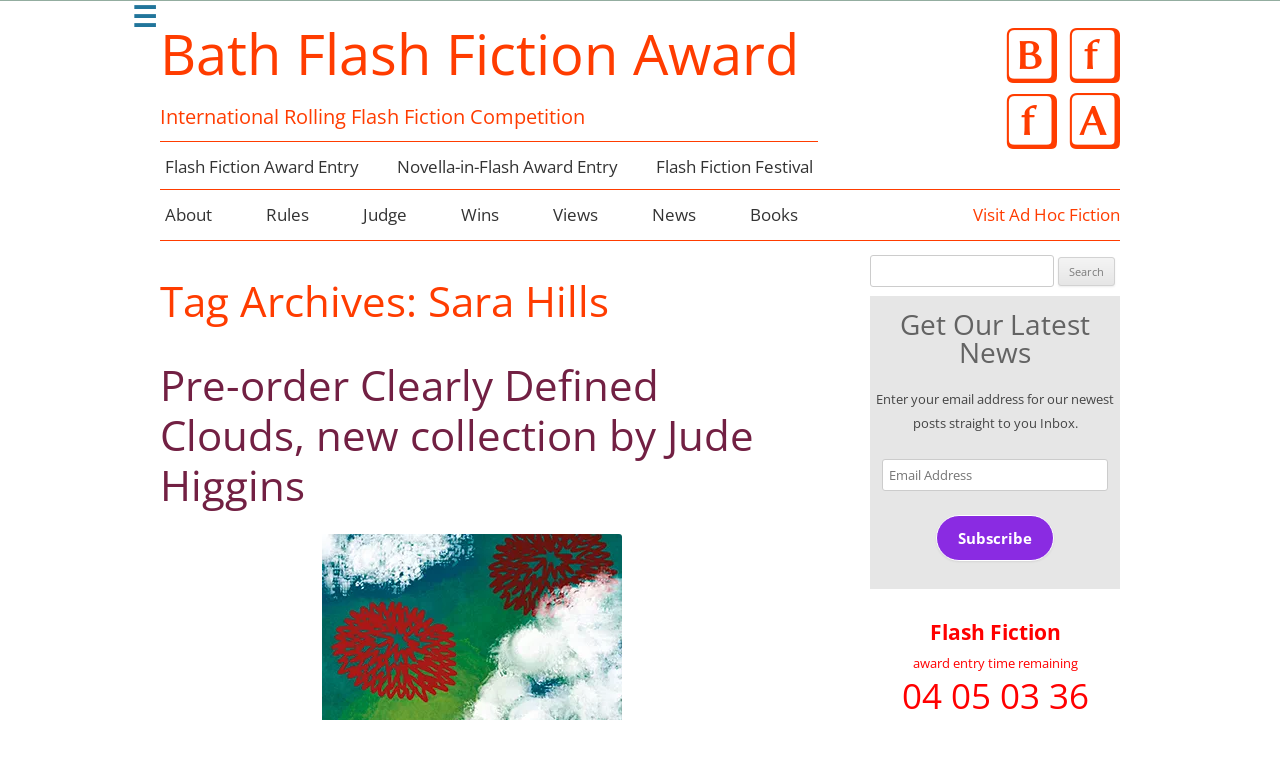

--- FILE ---
content_type: text/html; charset=UTF-8
request_url: https://www.bathflashfictionaward.com/tag/sara-hills/
body_size: 16807
content:
<!DOCTYPE html>
<!--[if IE 7]>
<html class="ie ie7" lang="en-GB">
<![endif]-->
<!--[if IE 8]>
<html class="ie ie8" lang="en-GB">
<![endif]-->
<!--[if !(IE 7) & !(IE 8)]><!-->
<html lang="en-GB">
<!--<![endif]-->
<head>
<meta charset="UTF-8" />
<meta name="viewport" content="width=device-width" />
<title>Sara Hills | Bath Flash Fiction Award</title>
<link rel="profile" href="http://gmpg.org/xfn/11" />
<link rel="pingback" href="https://www.bathflashfictionaward.com/xmlrpc.php" />
<!--[if lt IE 9]>
<script src="https://www.bathflashfictionaward.com/wp-content/themes/twentytwelve/js/html5.js" type="text/javascript"></script>
<![endif]-->
<meta name='robots' content='max-image-preview:large' />
<!-- Jetpack Site Verification Tags -->
<meta name="google-site-verification" content="BiK2QulKMROy2qciHoHdfTaJOJc6RtIrG6vJP6dzEuE" />
<link rel='dns-prefetch' href='//www.bathflashfictionaward.com' />
<link rel='dns-prefetch' href='//js.stripe.com' />
<link rel='dns-prefetch' href='//stats.wp.com' />
<link rel='dns-prefetch' href='//v0.wordpress.com' />
<link rel='preconnect' href='//i0.wp.com' />
<link rel="alternate" type="application/rss+xml" title="Bath Flash Fiction Award &raquo; Feed" href="https://www.bathflashfictionaward.com/feed/" />
<link rel="alternate" type="application/rss+xml" title="Bath Flash Fiction Award &raquo; Comments Feed" href="https://www.bathflashfictionaward.com/comments/feed/" />
<link rel="alternate" type="application/rss+xml" title="Bath Flash Fiction Award &raquo; Sara Hills Tag Feed" href="https://www.bathflashfictionaward.com/tag/sara-hills/feed/" />
<style id='wp-img-auto-sizes-contain-inline-css' type='text/css'>
img:is([sizes=auto i],[sizes^="auto," i]){contain-intrinsic-size:3000px 1500px}
/*# sourceURL=wp-img-auto-sizes-contain-inline-css */
</style>
<link rel='stylesheet' id='dhost-mailist-css-css' href='https://www.bathflashfictionaward.com/wp-content/plugins/dhost-mailist/style.css?ver=6.9' type='text/css' media='all' />
<link rel='stylesheet' id='infoSharer_css-css' href='https://www.bathflashfictionaward.com/wp-content/plugins/infoSharer/style.css?ver=6.9' type='text/css' media='all' />
<link rel='stylesheet' id='showComp_css-css' href='https://www.bathflashfictionaward.com/wp-content/plugins/showComp/style.css?ver=6.9' type='text/css' media='all' />
<style id='wp-emoji-styles-inline-css' type='text/css'>

	img.wp-smiley, img.emoji {
		display: inline !important;
		border: none !important;
		box-shadow: none !important;
		height: 1em !important;
		width: 1em !important;
		margin: 0 0.07em !important;
		vertical-align: -0.1em !important;
		background: none !important;
		padding: 0 !important;
	}
/*# sourceURL=wp-emoji-styles-inline-css */
</style>
<style id='wp-block-library-inline-css' type='text/css'>
:root{--wp-block-synced-color:#7a00df;--wp-block-synced-color--rgb:122,0,223;--wp-bound-block-color:var(--wp-block-synced-color);--wp-editor-canvas-background:#ddd;--wp-admin-theme-color:#007cba;--wp-admin-theme-color--rgb:0,124,186;--wp-admin-theme-color-darker-10:#006ba1;--wp-admin-theme-color-darker-10--rgb:0,107,160.5;--wp-admin-theme-color-darker-20:#005a87;--wp-admin-theme-color-darker-20--rgb:0,90,135;--wp-admin-border-width-focus:2px}@media (min-resolution:192dpi){:root{--wp-admin-border-width-focus:1.5px}}.wp-element-button{cursor:pointer}:root .has-very-light-gray-background-color{background-color:#eee}:root .has-very-dark-gray-background-color{background-color:#313131}:root .has-very-light-gray-color{color:#eee}:root .has-very-dark-gray-color{color:#313131}:root .has-vivid-green-cyan-to-vivid-cyan-blue-gradient-background{background:linear-gradient(135deg,#00d084,#0693e3)}:root .has-purple-crush-gradient-background{background:linear-gradient(135deg,#34e2e4,#4721fb 50%,#ab1dfe)}:root .has-hazy-dawn-gradient-background{background:linear-gradient(135deg,#faaca8,#dad0ec)}:root .has-subdued-olive-gradient-background{background:linear-gradient(135deg,#fafae1,#67a671)}:root .has-atomic-cream-gradient-background{background:linear-gradient(135deg,#fdd79a,#004a59)}:root .has-nightshade-gradient-background{background:linear-gradient(135deg,#330968,#31cdcf)}:root .has-midnight-gradient-background{background:linear-gradient(135deg,#020381,#2874fc)}:root{--wp--preset--font-size--normal:16px;--wp--preset--font-size--huge:42px}.has-regular-font-size{font-size:1em}.has-larger-font-size{font-size:2.625em}.has-normal-font-size{font-size:var(--wp--preset--font-size--normal)}.has-huge-font-size{font-size:var(--wp--preset--font-size--huge)}.has-text-align-center{text-align:center}.has-text-align-left{text-align:left}.has-text-align-right{text-align:right}.has-fit-text{white-space:nowrap!important}#end-resizable-editor-section{display:none}.aligncenter{clear:both}.items-justified-left{justify-content:flex-start}.items-justified-center{justify-content:center}.items-justified-right{justify-content:flex-end}.items-justified-space-between{justify-content:space-between}.screen-reader-text{border:0;clip-path:inset(50%);height:1px;margin:-1px;overflow:hidden;padding:0;position:absolute;width:1px;word-wrap:normal!important}.screen-reader-text:focus{background-color:#ddd;clip-path:none;color:#444;display:block;font-size:1em;height:auto;left:5px;line-height:normal;padding:15px 23px 14px;text-decoration:none;top:5px;width:auto;z-index:100000}html :where(.has-border-color){border-style:solid}html :where([style*=border-top-color]){border-top-style:solid}html :where([style*=border-right-color]){border-right-style:solid}html :where([style*=border-bottom-color]){border-bottom-style:solid}html :where([style*=border-left-color]){border-left-style:solid}html :where([style*=border-width]){border-style:solid}html :where([style*=border-top-width]){border-top-style:solid}html :where([style*=border-right-width]){border-right-style:solid}html :where([style*=border-bottom-width]){border-bottom-style:solid}html :where([style*=border-left-width]){border-left-style:solid}html :where(img[class*=wp-image-]){height:auto;max-width:100%}:where(figure){margin:0 0 1em}html :where(.is-position-sticky){--wp-admin--admin-bar--position-offset:var(--wp-admin--admin-bar--height,0px)}@media screen and (max-width:600px){html :where(.is-position-sticky){--wp-admin--admin-bar--position-offset:0px}}

/*# sourceURL=wp-block-library-inline-css */
</style><style id='global-styles-inline-css' type='text/css'>
:root{--wp--preset--aspect-ratio--square: 1;--wp--preset--aspect-ratio--4-3: 4/3;--wp--preset--aspect-ratio--3-4: 3/4;--wp--preset--aspect-ratio--3-2: 3/2;--wp--preset--aspect-ratio--2-3: 2/3;--wp--preset--aspect-ratio--16-9: 16/9;--wp--preset--aspect-ratio--9-16: 9/16;--wp--preset--color--black: #000000;--wp--preset--color--cyan-bluish-gray: #abb8c3;--wp--preset--color--white: #fff;--wp--preset--color--pale-pink: #f78da7;--wp--preset--color--vivid-red: #cf2e2e;--wp--preset--color--luminous-vivid-orange: #ff6900;--wp--preset--color--luminous-vivid-amber: #fcb900;--wp--preset--color--light-green-cyan: #7bdcb5;--wp--preset--color--vivid-green-cyan: #00d084;--wp--preset--color--pale-cyan-blue: #8ed1fc;--wp--preset--color--vivid-cyan-blue: #0693e3;--wp--preset--color--vivid-purple: #9b51e0;--wp--preset--color--blue: #21759b;--wp--preset--color--dark-gray: #444;--wp--preset--color--medium-gray: #9f9f9f;--wp--preset--color--light-gray: #e6e6e6;--wp--preset--gradient--vivid-cyan-blue-to-vivid-purple: linear-gradient(135deg,rgb(6,147,227) 0%,rgb(155,81,224) 100%);--wp--preset--gradient--light-green-cyan-to-vivid-green-cyan: linear-gradient(135deg,rgb(122,220,180) 0%,rgb(0,208,130) 100%);--wp--preset--gradient--luminous-vivid-amber-to-luminous-vivid-orange: linear-gradient(135deg,rgb(252,185,0) 0%,rgb(255,105,0) 100%);--wp--preset--gradient--luminous-vivid-orange-to-vivid-red: linear-gradient(135deg,rgb(255,105,0) 0%,rgb(207,46,46) 100%);--wp--preset--gradient--very-light-gray-to-cyan-bluish-gray: linear-gradient(135deg,rgb(238,238,238) 0%,rgb(169,184,195) 100%);--wp--preset--gradient--cool-to-warm-spectrum: linear-gradient(135deg,rgb(74,234,220) 0%,rgb(151,120,209) 20%,rgb(207,42,186) 40%,rgb(238,44,130) 60%,rgb(251,105,98) 80%,rgb(254,248,76) 100%);--wp--preset--gradient--blush-light-purple: linear-gradient(135deg,rgb(255,206,236) 0%,rgb(152,150,240) 100%);--wp--preset--gradient--blush-bordeaux: linear-gradient(135deg,rgb(254,205,165) 0%,rgb(254,45,45) 50%,rgb(107,0,62) 100%);--wp--preset--gradient--luminous-dusk: linear-gradient(135deg,rgb(255,203,112) 0%,rgb(199,81,192) 50%,rgb(65,88,208) 100%);--wp--preset--gradient--pale-ocean: linear-gradient(135deg,rgb(255,245,203) 0%,rgb(182,227,212) 50%,rgb(51,167,181) 100%);--wp--preset--gradient--electric-grass: linear-gradient(135deg,rgb(202,248,128) 0%,rgb(113,206,126) 100%);--wp--preset--gradient--midnight: linear-gradient(135deg,rgb(2,3,129) 0%,rgb(40,116,252) 100%);--wp--preset--font-size--small: 13px;--wp--preset--font-size--medium: 20px;--wp--preset--font-size--large: 36px;--wp--preset--font-size--x-large: 42px;--wp--preset--spacing--20: 0.44rem;--wp--preset--spacing--30: 0.67rem;--wp--preset--spacing--40: 1rem;--wp--preset--spacing--50: 1.5rem;--wp--preset--spacing--60: 2.25rem;--wp--preset--spacing--70: 3.38rem;--wp--preset--spacing--80: 5.06rem;--wp--preset--shadow--natural: 6px 6px 9px rgba(0, 0, 0, 0.2);--wp--preset--shadow--deep: 12px 12px 50px rgba(0, 0, 0, 0.4);--wp--preset--shadow--sharp: 6px 6px 0px rgba(0, 0, 0, 0.2);--wp--preset--shadow--outlined: 6px 6px 0px -3px rgb(255, 255, 255), 6px 6px rgb(0, 0, 0);--wp--preset--shadow--crisp: 6px 6px 0px rgb(0, 0, 0);}:where(.is-layout-flex){gap: 0.5em;}:where(.is-layout-grid){gap: 0.5em;}body .is-layout-flex{display: flex;}.is-layout-flex{flex-wrap: wrap;align-items: center;}.is-layout-flex > :is(*, div){margin: 0;}body .is-layout-grid{display: grid;}.is-layout-grid > :is(*, div){margin: 0;}:where(.wp-block-columns.is-layout-flex){gap: 2em;}:where(.wp-block-columns.is-layout-grid){gap: 2em;}:where(.wp-block-post-template.is-layout-flex){gap: 1.25em;}:where(.wp-block-post-template.is-layout-grid){gap: 1.25em;}.has-black-color{color: var(--wp--preset--color--black) !important;}.has-cyan-bluish-gray-color{color: var(--wp--preset--color--cyan-bluish-gray) !important;}.has-white-color{color: var(--wp--preset--color--white) !important;}.has-pale-pink-color{color: var(--wp--preset--color--pale-pink) !important;}.has-vivid-red-color{color: var(--wp--preset--color--vivid-red) !important;}.has-luminous-vivid-orange-color{color: var(--wp--preset--color--luminous-vivid-orange) !important;}.has-luminous-vivid-amber-color{color: var(--wp--preset--color--luminous-vivid-amber) !important;}.has-light-green-cyan-color{color: var(--wp--preset--color--light-green-cyan) !important;}.has-vivid-green-cyan-color{color: var(--wp--preset--color--vivid-green-cyan) !important;}.has-pale-cyan-blue-color{color: var(--wp--preset--color--pale-cyan-blue) !important;}.has-vivid-cyan-blue-color{color: var(--wp--preset--color--vivid-cyan-blue) !important;}.has-vivid-purple-color{color: var(--wp--preset--color--vivid-purple) !important;}.has-black-background-color{background-color: var(--wp--preset--color--black) !important;}.has-cyan-bluish-gray-background-color{background-color: var(--wp--preset--color--cyan-bluish-gray) !important;}.has-white-background-color{background-color: var(--wp--preset--color--white) !important;}.has-pale-pink-background-color{background-color: var(--wp--preset--color--pale-pink) !important;}.has-vivid-red-background-color{background-color: var(--wp--preset--color--vivid-red) !important;}.has-luminous-vivid-orange-background-color{background-color: var(--wp--preset--color--luminous-vivid-orange) !important;}.has-luminous-vivid-amber-background-color{background-color: var(--wp--preset--color--luminous-vivid-amber) !important;}.has-light-green-cyan-background-color{background-color: var(--wp--preset--color--light-green-cyan) !important;}.has-vivid-green-cyan-background-color{background-color: var(--wp--preset--color--vivid-green-cyan) !important;}.has-pale-cyan-blue-background-color{background-color: var(--wp--preset--color--pale-cyan-blue) !important;}.has-vivid-cyan-blue-background-color{background-color: var(--wp--preset--color--vivid-cyan-blue) !important;}.has-vivid-purple-background-color{background-color: var(--wp--preset--color--vivid-purple) !important;}.has-black-border-color{border-color: var(--wp--preset--color--black) !important;}.has-cyan-bluish-gray-border-color{border-color: var(--wp--preset--color--cyan-bluish-gray) !important;}.has-white-border-color{border-color: var(--wp--preset--color--white) !important;}.has-pale-pink-border-color{border-color: var(--wp--preset--color--pale-pink) !important;}.has-vivid-red-border-color{border-color: var(--wp--preset--color--vivid-red) !important;}.has-luminous-vivid-orange-border-color{border-color: var(--wp--preset--color--luminous-vivid-orange) !important;}.has-luminous-vivid-amber-border-color{border-color: var(--wp--preset--color--luminous-vivid-amber) !important;}.has-light-green-cyan-border-color{border-color: var(--wp--preset--color--light-green-cyan) !important;}.has-vivid-green-cyan-border-color{border-color: var(--wp--preset--color--vivid-green-cyan) !important;}.has-pale-cyan-blue-border-color{border-color: var(--wp--preset--color--pale-cyan-blue) !important;}.has-vivid-cyan-blue-border-color{border-color: var(--wp--preset--color--vivid-cyan-blue) !important;}.has-vivid-purple-border-color{border-color: var(--wp--preset--color--vivid-purple) !important;}.has-vivid-cyan-blue-to-vivid-purple-gradient-background{background: var(--wp--preset--gradient--vivid-cyan-blue-to-vivid-purple) !important;}.has-light-green-cyan-to-vivid-green-cyan-gradient-background{background: var(--wp--preset--gradient--light-green-cyan-to-vivid-green-cyan) !important;}.has-luminous-vivid-amber-to-luminous-vivid-orange-gradient-background{background: var(--wp--preset--gradient--luminous-vivid-amber-to-luminous-vivid-orange) !important;}.has-luminous-vivid-orange-to-vivid-red-gradient-background{background: var(--wp--preset--gradient--luminous-vivid-orange-to-vivid-red) !important;}.has-very-light-gray-to-cyan-bluish-gray-gradient-background{background: var(--wp--preset--gradient--very-light-gray-to-cyan-bluish-gray) !important;}.has-cool-to-warm-spectrum-gradient-background{background: var(--wp--preset--gradient--cool-to-warm-spectrum) !important;}.has-blush-light-purple-gradient-background{background: var(--wp--preset--gradient--blush-light-purple) !important;}.has-blush-bordeaux-gradient-background{background: var(--wp--preset--gradient--blush-bordeaux) !important;}.has-luminous-dusk-gradient-background{background: var(--wp--preset--gradient--luminous-dusk) !important;}.has-pale-ocean-gradient-background{background: var(--wp--preset--gradient--pale-ocean) !important;}.has-electric-grass-gradient-background{background: var(--wp--preset--gradient--electric-grass) !important;}.has-midnight-gradient-background{background: var(--wp--preset--gradient--midnight) !important;}.has-small-font-size{font-size: var(--wp--preset--font-size--small) !important;}.has-medium-font-size{font-size: var(--wp--preset--font-size--medium) !important;}.has-large-font-size{font-size: var(--wp--preset--font-size--large) !important;}.has-x-large-font-size{font-size: var(--wp--preset--font-size--x-large) !important;}
/*# sourceURL=global-styles-inline-css */
</style>

<style id='classic-theme-styles-inline-css' type='text/css'>
/*! This file is auto-generated */
.wp-block-button__link{color:#fff;background-color:#32373c;border-radius:9999px;box-shadow:none;text-decoration:none;padding:calc(.667em + 2px) calc(1.333em + 2px);font-size:1.125em}.wp-block-file__button{background:#32373c;color:#fff;text-decoration:none}
/*# sourceURL=/wp-includes/css/classic-themes.min.css */
</style>
<link rel='stylesheet' id='contact-form-7-css' href='https://www.bathflashfictionaward.com/wp-content/plugins/contact-form-7/includes/css/styles.css?ver=6.1.4' type='text/css' media='all' />
<link rel='stylesheet' id='wpecpp-css' href='https://www.bathflashfictionaward.com/wp-content/plugins/easy-paypal-button-pro/assets/css/wpecpp.css?ver=2.3.1' type='text/css' media='all' />
<link rel='stylesheet' id='wpsc-style-css' href='https://www.bathflashfictionaward.com/wp-content/plugins/wordpress-simple-paypal-shopping-cart/assets/wpsc-front-end-styles.css?ver=5.2.2' type='text/css' media='all' />
<link rel='stylesheet' id='parent-style-css' href='https://www.bathflashfictionaward.com/wp-content/themes/twentytwelve/style.css?ver=6.9' type='text/css' media='all' />
<link rel='stylesheet' id='child-style-css' href='https://www.bathflashfictionaward.com/wp-content/themes/twentytwelve-child/style.css?ver=6.9' type='text/css' media='all' />
<link rel='stylesheet' id='twentytwelve-fonts-css' href='https://www.bathflashfictionaward.com/wp-content/themes/twentytwelve/fonts/font-open-sans.css?ver=20230328' type='text/css' media='all' />
<link rel='stylesheet' id='twentytwelve-style-css' href='https://www.bathflashfictionaward.com/wp-content/themes/twentytwelve-child/style.css?ver=20250715' type='text/css' media='all' />
<link rel='stylesheet' id='twentytwelve-block-style-css' href='https://www.bathflashfictionaward.com/wp-content/themes/twentytwelve/css/blocks.css?ver=20240812' type='text/css' media='all' />
<link rel='stylesheet' id='jetpack-subscriptions-css' href='https://www.bathflashfictionaward.com/wp-content/plugins/jetpack/_inc/build/subscriptions/subscriptions.min.css?ver=15.3.1' type='text/css' media='all' />
<link rel='stylesheet' id='sharedaddy-css' href='https://www.bathflashfictionaward.com/wp-content/plugins/jetpack/modules/sharedaddy/sharing.css?ver=15.3.1' type='text/css' media='all' />
<link rel='stylesheet' id='social-logos-css' href='https://www.bathflashfictionaward.com/wp-content/plugins/jetpack/_inc/social-logos/social-logos.min.css?ver=15.3.1' type='text/css' media='all' />
<script type="text/javascript" src="https://www.bathflashfictionaward.com/wp-content/plugins/dhost-mailist/script.js?ver=6.9" id="dhost-mailist-js-js"></script>
<script type="text/javascript" src="https://www.bathflashfictionaward.com/wp-content/plugins/showComp/script.js?ver=6.9" id="showComp_js-js"></script>
<script type="text/javascript" src="https://www.bathflashfictionaward.com/wp-includes/js/jquery/jquery.min.js?ver=3.7.1" id="jquery-core-js"></script>
<script type="text/javascript" src="https://www.bathflashfictionaward.com/wp-includes/js/jquery/jquery-migrate.min.js?ver=3.4.1" id="jquery-migrate-js"></script>
<script type="text/javascript" src="https://www.bathflashfictionaward.com/wp-content/themes/twentytwelve/js/navigation.js?ver=20250303" id="twentytwelve-navigation-js" defer="defer" data-wp-strategy="defer"></script>
<link rel="https://api.w.org/" href="https://www.bathflashfictionaward.com/wp-json/" /><link rel="alternate" title="JSON" type="application/json" href="https://www.bathflashfictionaward.com/wp-json/wp/v2/tags/388" /><link rel="EditURI" type="application/rsd+xml" title="RSD" href="https://www.bathflashfictionaward.com/xmlrpc.php?rsd" />
<meta name="generator" content="WordPress 6.9" />

<!-- WP Simple Shopping Cart plugin v5.2.2 - https://wordpress.org/plugins/wordpress-simple-paypal-shopping-cart/ -->
	<script type="text/javascript">
	function ReadForm (obj1, tst) {
	    // Read the user form
	    var i,j,pos;
	    val_total="";val_combo="";

	    for (i=0; i<obj1.length; i++)
	    {
	        // run entire form
	        obj = obj1.elements[i];           // a form element

	        if (obj.type == "select-one")
	        {   // just selects
	            if (obj.name == "quantity" ||
	                obj.name == "amount") continue;
		        pos = obj.selectedIndex;        // which option selected
		        
		        const selected_option = obj.options[pos];
		        
		        val = selected_option?.value;   // selected value
		        if (selected_option?.getAttribute("data-display-text")){
                    val = selected_option?.getAttribute("data-display-text");
                }
		        
		        val_combo = val_combo + " (" + val + ")";
	        }
	    }
		// Now summarize everything we have processed above
		val_total = obj1.product_tmp.value + val_combo;
		obj1.wspsc_product.value = val_total;

        wpscShowCalculatedProductPrice(obj1);
	}

    document.addEventListener('DOMContentLoaded', function (){
        // Calculate all variation prices on initial page load.
        const addToCartForms = document.querySelectorAll('form.wp-cart-button-form');
        addToCartForms?.forEach(function(addToCartForm){
            wpscShowCalculatedProductPrice(addToCartForm);
        })
    })

    function wpscShowCalculatedProductPrice(form){
        const productBox = form.closest('.wp_cart_product_display_bottom');
        if (!productBox){
            // This is not a product display box shortcode, nothing o do.
            return;
        }

        const currentFormVarInputs = form.querySelectorAll('.wp_cart_variation1_select, .wp_cart_variation2_select, .wp_cart_variation3_select');
        if (!currentFormVarInputs.length){
            // This product does not have variations. Nothing to do.
            return;
        }

        const priceBox = productBox?.querySelector('.wp_cart_product_price');

        const basePriceEl = form?.querySelector('input[name="price"]');
        const basePrice = basePriceEl?.value;

        let updatedPrice = parseFloat(basePrice);

        currentFormVarInputs.forEach(function(varInput){
            const selectedOptionEl = varInput.options[varInput.selectedIndex];

            const varPrice = selectedOptionEl?.getAttribute("data-price");
            if (varPrice){
                // Nothing to do if no variation price set.
                updatedPrice += parseFloat(varPrice);
            }
        })

        priceBox.innerText = '£' + updatedPrice.toFixed(2);
    }

	</script>
    	<style>img#wpstats{display:none}</style>
		<link rel="shortcut icon" href="/wp-content/uploads/fbrfg/favicon.ico">
<link rel="apple-touch-icon" sizes="57x57" href="/wp-content/uploads/fbrfg/apple-touch-icon-57x57.png">
<link rel="apple-touch-icon" sizes="114x114" href="/wp-content/uploads/fbrfg/apple-touch-icon-114x114.png">
<link rel="apple-touch-icon" sizes="72x72" href="/wp-content/uploads/fbrfg/apple-touch-icon-72x72.png">
<link rel="apple-touch-icon" sizes="144x144" href="/wp-content/uploads/fbrfg/apple-touch-icon-144x144.png">
<link rel="apple-touch-icon" sizes="60x60" href="/wp-content/uploads/fbrfg/apple-touch-icon-60x60.png">
<link rel="apple-touch-icon" sizes="120x120" href="/wp-content/uploads/fbrfg/apple-touch-icon-120x120.png">
<link rel="apple-touch-icon" sizes="76x76" href="/wp-content/uploads/fbrfg/apple-touch-icon-76x76.png">
<link rel="apple-touch-icon" sizes="152x152" href="/wp-content/uploads/fbrfg/apple-touch-icon-152x152.png">
<link rel="apple-touch-icon" sizes="180x180" href="/wp-content/uploads/fbrfg/apple-touch-icon-180x180.png">
<link rel="icon" type="image/png" href="/wp-content/uploads/fbrfg/favicon-192x192.png" sizes="192x192">
<link rel="icon" type="image/png" href="/wp-content/uploads/fbrfg/favicon-160x160.png" sizes="160x160">
<link rel="icon" type="image/png" href="/wp-content/uploads/fbrfg/favicon-96x96.png" sizes="96x96">
<link rel="icon" type="image/png" href="/wp-content/uploads/fbrfg/favicon-16x16.png" sizes="16x16">
<link rel="icon" type="image/png" href="/wp-content/uploads/fbrfg/favicon-32x32.png" sizes="32x32">
<meta name="msapplication-TileColor" content="#da532c">
<meta name="msapplication-TileImage" content="/wp-content/uploads/fbrfg/mstile-144x144.png">
<meta name="msapplication-config" content="/wp-content/uploads/fbrfg/browserconfig.xml">	<style type="text/css" id="twentytwelve-header-css">
			.site-header h1 a,
		.site-header h2 {
			color: #ff3c00;
		}
		</style>
	<style type="text/css" id="custom-background-css">
body.custom-background { background-color: #ffffff; }
</style>
	
<!-- Jetpack Open Graph Tags -->
<meta property="og:type" content="website" />
<meta property="og:title" content="Sara Hills &#8211; Bath Flash Fiction Award" />
<meta property="og:url" content="https://www.bathflashfictionaward.com/tag/sara-hills/" />
<meta property="og:site_name" content="Bath Flash Fiction Award" />
<meta property="og:image" content="https://s0.wp.com/i/blank.jpg" />
<meta property="og:image:width" content="200" />
<meta property="og:image:height" content="200" />
<meta property="og:image:alt" content="" />
<meta property="og:locale" content="en_GB" />
<meta name="twitter:site" content="@BathFlashAward" />

<!-- End Jetpack Open Graph Tags -->
		<style type="text/css" id="wp-custom-css">
			#text-21 {
	background:#e6e6e6;
}
aside#blog_subscription-4.widget.widget_blog_subscription.jetpack_subscription_widget form#subscribe-blog-blog_subscription-4 p#subscribe-submit button {
	color:white;
	background:blueviolet;
	border: 1px solid white;
	font-weight:700;
	margin:0 0 2rem 0;
}
aside#blog_subscription-4.widget.widget_blog_subscription.jetpack_subscription_widget form#subscribe-blog-blog_subscription-4 p#subscribe-email input#subscribe-field-blog_subscription-4 {
	width:85%;
}
aside#blog_subscription-4.widget.widget_blog_subscription.jetpack_subscription_widget {
	margin-bottom:0;
	padding:0rem;
	background:#e6e6e6;
	width:100%;
}
input#remButton {
	margin:1.5rem 0 0 0;
	color:white;
	background:blueviolet;
	border: 1px solid white;
	font-weight:700;
	text-align:center;
	width:90%
}
input#remEmail {
	width:15rem;
	margin:1rem 0 0 0;
}

div#reminder div#wpcf7-f30522-p649-o1.wpcf7 form.wpcf7-form.init p {
	margin-bottom:0;
}

aside#text-18.widget.widget_text div.textwidget div div#wpcf7-f30522-o1.wpcf7 form.wpcf7-form.init p label span.wpcf7-form-control-wrap.your-email input#remEmail.wpcf7-form-control.wpcf7-text.wpcf7-email.wpcf7-validates-as-required.wpcf7-validates-as-email {
	width:85%;
}

aside#blog_subscription-4 {
text-align:center;
width:99%;
}
aside#blog_subscription-4 h3.widget-title {
font-weight: 100;
font-size: 2rem;
line-height: 2rem;
text-transform: none;
padding-top: 1rem;
padding-bottom: 1rem;
margin-bottom: .5rem;
}
aside#media_image-2 p.wp-caption-text {
display:none;
}

#menu-item-4745 a:hover {
	background: #8C59BF;
}

article .entry-content .readmoreevent {
	text-align:centre;
	background:red;
	color:#ffffff;
	padding:1rem;
	border-radius:7px;
	font-weight:700;
	border:solid 3px #ffc300;
	margin:2rem 0;
	text-decoration:none;
}

.readmoreevent:hover {
	opacity:.5;
}

img.wp-post-image {
    border-radius: 3px;
    box-shadow: none;
}


form.ppform {
	text-align:center;
}

.destBut {
	margin-right:1rem;
	margin-top:0.5rem;
	width:120px;
}

div.mycapt p {
	margin:0;
	font-size:.8rem;
	font-style:italic;
	text-align:right;
	padding-right:2rem;
}
	
	

#botim {
	float:right;
}
#botex {
	float:left;
	margin-right:1rem;
	max-width:400px;
	margin-bottom:1rem;
}

.mylist p {
	margin-bottom:.5rem;
}

#text-22 {
	margin: .5rem 0;
	color: indigo;
}

#sopN {
	font-size: 2.5rem;
	line-height: 3rem;
	text-align: center;
	white-space: nowrap;
}

.wsopN {
	padding: 0 .5rem;
	white-space: nowrap;
}

#tsopeN {
	text-align: center;
	white-space: nowrap;
}

#wsopeN {
	white-space: nowrap;
	text-align: center;
}

#sopenN {
	text-align: right;
	color: #722043;
	font-size: 1rem;
}

#payment {
	float: left;
	margin-right: 2rem;
	background: #33664C;
	text-align: center;
	color: #ffffff;
	font-size: 1.8rem;
	padding: 0 .5rem;
	border: 3px solid #ddd;
	border-radius: 5px;
}

#payment form {
	background: #ffffff;
	margin-bottom: .5rem;
	padding-top: .5rem;
}

#payment p {
	margin-bottom: .5rem;
}

#search-3 {
	margin-bottom: .7rem;
	white-space: nowrap;
}

.widget-area #s {
	width: 68%;
}

a.mailsharelink img {
	float: left;
	margin-right: 1rem;
	padding: 0;
	border-radius: none;
}

a.mailsharelink:hover {
	opacity: .7;
}

div.sharedaddy, #content div.sharedaddy, #main div.sharedaddy {
	clear: none;
	float: left;
	clear: left;
}

div.sharedaddy, #content div.sharedaddy, #main div.sharedaddy {
	clear: left;
}

/*
---------------------------------TOP ENTRY MENU
*/
nav #newmen a.mynewnav {
	color: #333;
	font-size: 1.2rem;
	line-height: 1rem;
	white-space: nowrap;
	padding: 12px 5px;
}

#newmen a.mynewnav:hover, #newmen a.mynewnav:focus {
	color: #ffffff;
	background-color: orange;
	border-radius: 9px;
}

#mi-nav {
	border-top: solid 1px #ff3c00;
	margin-top: 1rem;
}

#newmen {
	margin: 1.25rem 0 .1rem;
}

/*
---------------------------------END MY MENU
*/
@media screen and (max-width: 960px) {
	#bficon {
		height: 50px;
		width: 50px;
		padding-left: 0;
		margin-left: 0;
	}
	
	.site-header h1 {
		text-align: left;
		font-size: 3rem;
		line-height: 3.6rem;
		font-weight: 100;
		padding: 0 0 2rem;
	}
	nav #newmen a.mynewnav, .main-navigation li a.navfest {
		padding: 5px;
	}
	
nav #newmen a.mynewnav {
		line-height: 2.5rem;
	}
}

@media screen and (max-width: 600px) {
	#bficon {
		height: 50px;
		width: 50px;
		padding-left: 0;
		margin-left: 0;
	}
	
	nav #newmen a.mynewnav, .main-navigation li a {
		padding: 5px;
	}
	
	nav #newmen a.mynewnav {
		line-height: 3rem;
	}
	
	.main-navigation .current-menu-item > a, .main-navigation .current-menu-ancestor > a, .main-navigation .current_page_item > a, .main-navigation .current_page_ancestor > a {
		padding: 5px;
		border-radius: 3px;
	}
	
	.main-navigation .current-menu-item > a:hover, .main-navigation .current-menu-ancestor > a:hover, .main-navigation .current_page_item > a:hover, .main-navigation .current_page_ancestor > a:hover {
		padding: 5px;
		border-radius: 3px;
	}
	
	/* -----------------------MAIN SITE TITLE */
	.site-header h2, #bficon {
		display: none;
	}
	
	.site-header h1 {
		text-align: left;
		font-size: 1.3rem;
		line-height: .15rem;
		padding: 0;
		margin: 0;
		font-weight: 900;
		white-space: nowrap;
	}
	
	#vtopbit {
		padding-top: 0;
	}
	
	#toploglink {
		opacity: .5;
	}
	
	/*------------------------------MENU HOVER*/
	nav #newmen a.mynewnav:hover, nav #newmen a.mynewnav:focus, .main-navigation li a:hover, .main-navigation li a:focus {
		padding: 5px;
		border-radius: 3px;
	}
}

.entry-header .entry-title .drp-drp-txt {
	font-size: 1.7rem;
}		</style>
		<script src='https://www.google.com/recaptcha/api.js'></script>
<script type="text/javascript">
function videor(Click_Menu){Click_Menu.style.display="";};
function defluo(Click_Menu){Click_Menu.style.display="none";};
</script>
</head>

<body class="archive tag tag-sara-hills tag-388 custom-background wp-embed-responsive wp-theme-twentytwelve wp-child-theme-twentytwelve-child custom-background-white custom-font-enabled single-author"><div id="toploglink"><div style="margin:0 auto;max-width:72.571428571rem"><p style="float:left;"><a id="topmenico" href="#tmenu">&#9776;</a></p></div></div>
<div id="page" class="hfeed site"><div id="vtopbit">&nbsp;</div>
	<header id="masthead" class="site-header" role="banner"><div style="float:right; margin-left: .1rem"><a href="http://bathflashfictionaward.com/"><img id="bficon" class="alignnone size-full wp-image-2951" src="https://bathflashfictionaward.com/wp-content/uploads/2015/10/BFFA-head.png" alt="Bath Flash Fiction Award" height="121" width="114"></a></div>
		<hgroup style="float:left">
			<h1 class="site-title"><a href="https://www.bathflashfictionaward.com/" title="Bath Flash Fiction Award" rel="home">Bath Flash Fiction Award</a></h1>
			<h2 class="site-description">International Rolling Flash Fiction Competition</h2><span id="tmenu"></span>

<nav id="mi-nav"><div id="newmen"><div style="float:left;margin-right:2rem;">
<a href="https://bathflashfictionaward.com/enter/" class="navflash mynewnav">Flash Fiction Award Entry</a></div>
<div style="float:left;margin-right:2rem;"><a href="https://bathflashfictionaward.com/novella-entry/" class="navnov mynewnav">Novella-in-Flash Award Entry</a></div>
<div style="float:left;margin-right:0rem;"><a href="https://www.flashfictionfestival.com/" class="navfest mynewnav" target="_blank">Flash Fiction Festival</a></div>
</div></nav><!-- #MAN WORKING -->
		</hgroup>

		<nav id="site-navigation" class="main-navigation" role="navigation">
			<button class="menu-toggle">Menu</button>
			<a class="assistive-text" href="#content" title="Skip to content">Skip to content</a>
			<div class="menu-2012menu-container"><ul id="menu-2012menu" class="nav-menu"><li id="menu-item-2838" class="menu-item menu-item-type-post_type menu-item-object-page menu-item-home menu-item-2838"><a href="https://www.bathflashfictionaward.com/">About</a></li>
<li id="menu-item-87" class="menu-item menu-item-type-post_type menu-item-object-page menu-item-87"><a href="https://www.bathflashfictionaward.com/rules/">Rules</a></li>
<li id="menu-item-3187" class="menu-item menu-item-type-taxonomy menu-item-object-category menu-item-3187"><a href="https://www.bathflashfictionaward.com/category/judges/">Judge</a></li>
<li id="menu-item-3188" class="menu-item menu-item-type-taxonomy menu-item-object-category menu-item-3188"><a href="https://www.bathflashfictionaward.com/category/winners/">Wins</a></li>
<li id="menu-item-3897" class="menu-item menu-item-type-taxonomy menu-item-object-category menu-item-3897"><a href="https://www.bathflashfictionaward.com/category/views/">Views</a></li>
<li id="menu-item-111" class="menu-item menu-item-type-post_type menu-item-object-page current_page_parent menu-item-111"><a href="https://www.bathflashfictionaward.com/news/">News</a></li>
<li id="menu-item-7203" class="menu-item menu-item-type-post_type menu-item-object-page menu-item-7203"><a href="https://www.bathflashfictionaward.com/books/">Books</a></li>
<li id="menu-item-2836" class="menu-item menu-item-type-custom menu-item-object-custom menu-item-2836"><a href="https://adhocfiction.com/">Visit Ad Hoc Fiction</a></li>
</ul></div>		</nav><!-- #site-navigation -->
			</header><!-- #masthead -->

	<div id="main" class="wrapper">

	<section id="primary" class="site-content">
		<div id="content" role="main">

					<header class="archive-header">
				<h1 class="archive-title">
				Tag Archives: <span>Sara Hills</span>				</h1>

						</header><!-- .archive-header -->

			
	<article id="post-33962" class="post-33962 post type-post status-publish format-standard hentry category-news tag-alison-woodhouse tag-diane-simmons tag-flash-fiction tag-flash-fiction-festival tag-john-brantingham tag-jude-higgins tag-kathy-fish tag-sara-hills">
				<header class="entry-header">
			<div class="ccfic"></div>
						<h1 class="entry-title">
				<a href="https://www.bathflashfictionaward.com/2024/05/pre-order-clearly-defined-clouds-new-collection-by-jude-higgins/" rel="bookmark">Pre-order Clearly Defined Clouds, new collection by Jude Higgins</a>
			</h1>
								</header><!-- .entry-header -->

				<div class="entry-content">
			<p><img data-recalc-dims="1" fetchpriority="high" decoding="async" src="https://i0.wp.com/www.bathflashfictionaward.com/wp-content/uploads/2024/05/IMG_6126.jpg?resize=300%2C457&#038;ssl=1" alt="" width="300" height="457" class="aligncenter size-full wp-image-33967" srcset="https://i0.wp.com/www.bathflashfictionaward.com/wp-content/uploads/2024/05/IMG_6126.jpg?w=300&amp;ssl=1 300w, https://i0.wp.com/www.bathflashfictionaward.com/wp-content/uploads/2024/05/IMG_6126.jpg?resize=197%2C300&amp;ssl=1 197w" sizes="(max-width: 300px) 100vw, 300px" />I am so excited that <em>Clearly Defined Clouds</em> my collection of flash fictions is open for pre-orders, at a 25% discount, from <a href="http://adhocfiction.com">Ad Hoc Fiction, </a>today, May 28th ( my birthday)! Thank you very much to the production editor at Ad Hoc Fiction for arranging this. It&#8217;s a collection of 75 short-short fictions which have been published in magazines and anthologies over the last eight years or so, plus some new ones. I was going to get a collection out in time for a big, big birthday four years ago, but that was in the middle of the pandemic, and it didn&#8217;t work out. The book is released on Monday July 8th in time to be launched at the <a href="http://flashfictionfestival.com" rel="noopener" target="_blank">Flash Fiction Festival </a>in Bristol later the same week. </p>
<p>I love the gorgeous cover, in my favourite colours, created by artist and writer <a href="https://jeanettesheppard.com/">Jeanette Sheppard.</a> The image reflects the title story. I am blown away by the wonderful comments John Brantingham Kathy Fish, Sara Hills, Diane Simmons and Alison Woodhouse made about <em>Clearly Defined Clouds</em>. All these comments are included on the <a href="https://www.adhocfiction.com/2024/05/clearly-defined-clouds-jude-higgins/" rel="noopener" target="_blank">pre-order page at Ad Hoc Fiction.</a> Those from Kathy, Sara, John and Diane are also reproduced on the back cover and Alison&#8217;s are inside the book. She ends hers with quoting the last line of &#8216;Before The Diggers Come&#8217;, my last story &#8216;<em>If you join all chinks of hope together you make a necklace that can&#8217;t be broken</em>. I hope the collection which features much concerning the ups and downs of relationships and the state of the world in general leaves the reader with a sense of hope that some things, at least, can be resolved.<img data-recalc-dims="1" decoding="async" src="https://i0.wp.com/www.bathflashfictionaward.com/wp-content/uploads/2024/05/clearly-defined-clouds-promo.jpg?resize=625%2C347&#038;ssl=1" alt="" width="625" height="347" class="alignright size-large wp-image-33963" srcset="https://i0.wp.com/www.bathflashfictionaward.com/wp-content/uploads/2024/05/clearly-defined-clouds-promo.jpg?resize=1024%2C568&amp;ssl=1 1024w, https://i0.wp.com/www.bathflashfictionaward.com/wp-content/uploads/2024/05/clearly-defined-clouds-promo.jpg?resize=300%2C166&amp;ssl=1 300w, https://i0.wp.com/www.bathflashfictionaward.com/wp-content/uploads/2024/05/clearly-defined-clouds-promo.jpg?resize=768%2C426&amp;ssl=1 768w, https://i0.wp.com/www.bathflashfictionaward.com/wp-content/uploads/2024/05/clearly-defined-clouds-promo.jpg?resize=1536%2C851&amp;ssl=1 1536w, https://i0.wp.com/www.bathflashfictionaward.com/wp-content/uploads/2024/05/clearly-defined-clouds-promo.jpg?resize=2048%2C1135&amp;ssl=1 2048w, https://i0.wp.com/www.bathflashfictionaward.com/wp-content/uploads/2024/05/clearly-defined-clouds-promo.jpg?resize=624%2C346&amp;ssl=1 624w, https://i0.wp.com/www.bathflashfictionaward.com/wp-content/uploads/2024/05/clearly-defined-clouds-promo.jpg?w=1250&amp;ssl=1 1250w, https://i0.wp.com/www.bathflashfictionaward.com/wp-content/uploads/2024/05/clearly-defined-clouds-promo.jpg?w=1875&amp;ssl=1 1875w" sizes="(max-width: 625px) 100vw, 625px" /></p>
<p>If you are coming to the Flash Fiction Festival 12-14th July in Bristol UK, <em>Clearly Defined Clouds </em>will also be sold at a discount there and I can sign copies. If you want to buy it now, I can also send signed copies, and  it will make my birthday very special. Thank you.</p>
<p><img data-recalc-dims="1" decoding="async" src="https://i0.wp.com/www.bathflashfictionaward.com/wp-content/uploads/2024/05/Jude-green-shirt.jpg?resize=150%2C150&#038;ssl=1" alt="" width="150" height="150" class="alignleft size-thumbnail wp-image-33966" srcset="https://i0.wp.com/www.bathflashfictionaward.com/wp-content/uploads/2024/05/Jude-green-shirt.jpg?resize=150%2C150&amp;ssl=1 150w, https://i0.wp.com/www.bathflashfictionaward.com/wp-content/uploads/2024/05/Jude-green-shirt.jpg?zoom=2&amp;resize=150%2C150&amp;ssl=1 300w, https://i0.wp.com/www.bathflashfictionaward.com/wp-content/uploads/2024/05/Jude-green-shirt.jpg?zoom=3&amp;resize=150%2C150&amp;ssl=1 450w" sizes="(max-width: 150px) 100vw, 150px" />Jude Higgins has been writing flash fiction since 2013. Her flash fiction pamphlet, <em>The Chemist’s House</em> was published by V.Press in 2017 and her stories have been published in numerous literary magazines and anthologies and have won, been placed or shortlisted in many contests. She has fictions included in the 2019 and 2020 lists of Best Flash Fictions of UK and Ireland, has been long listed for the Wigleaf, nominated for Best Small Fictions, a Pushcart Prize and Best of the Net. Two of her stories have been selected for different volumes of <em>Best Microfictions.</em> She founded the Bath Flash Fiction Award in 2015, co-runs the Bath Short Story Award,  directs Flash Fiction Festivals, UK, the short fiction press, Ad Hoc Fiction and runs reading events and offers flash fiction workshops online. </p>
<div class="sharedaddy sd-sharing-enabled"><div class="robots-nocontent sd-block sd-social sd-social-icon sd-sharing"><div class="sd-content"><ul><li class="share-twitter"><a rel="nofollow noopener noreferrer"
				data-shared="sharing-twitter-33962"
				class="share-twitter sd-button share-icon no-text"
				href="https://www.bathflashfictionaward.com/2024/05/pre-order-clearly-defined-clouds-new-collection-by-jude-higgins/?share=twitter"
				target="_blank"
				aria-labelledby="sharing-twitter-33962"
				>
				<span id="sharing-twitter-33962" hidden>Click to share on X (Opens in new window)</span>
				<span>X</span>
			</a></li><li class="share-facebook"><a rel="nofollow noopener noreferrer"
				data-shared="sharing-facebook-33962"
				class="share-facebook sd-button share-icon no-text"
				href="https://www.bathflashfictionaward.com/2024/05/pre-order-clearly-defined-clouds-new-collection-by-jude-higgins/?share=facebook"
				target="_blank"
				aria-labelledby="sharing-facebook-33962"
				>
				<span id="sharing-facebook-33962" hidden>Click to share on Facebook (Opens in new window)</span>
				<span>Facebook</span>
			</a></li><li class="share-end"></li></ul></div></div></div>			<a href="mailto:?subject=Shared%20from%20Bath%20Flash%20Fiction%20Award&body=https://www.bathflashfictionaward.com/2024/05/pre-order-clearly-defined-clouds-new-collection-by-jude-higgins/" target="_top" rel="nofollow" class="mailsharelink"><img src="https://bathflashfictionaward.com/wp-content/uploads/2017/03/mail-share.png" title="Click to share by email" alt="share by email" width="32" height="32" /></a>
		</div><!-- .entry-content -->
		
		<footer class="entry-meta">
			<a href="https://www.bathflashfictionaward.com/2024/05/pre-order-clearly-defined-clouds-new-collection-by-jude-higgins/" title="6:05 am" rel="bookmark"><time class="entry-date" datetime="2024-05-28T06:05:51+01:00">28th May 2024</time></a> | <a href="https://www.bathflashfictionaward.com/category/news/" rel="category tag">News</a> <span class="by-author" style="float:right"><span class="author vcard"><a class="url fn n" href="https://www.bathflashfictionaward.com/author/archibald/" title="View all posts by Jude" rel="author">Jude</a></span></span><br /><em><a href="https://www.bathflashfictionaward.com/tag/alison-woodhouse/" rel="tag">Alison Woodhouse</a>, <a href="https://www.bathflashfictionaward.com/tag/diane-simmons/" rel="tag">Diane Simmons</a>, <a href="https://www.bathflashfictionaward.com/tag/flash-fiction/" rel="tag">Flash fiction</a>, <a href="https://www.bathflashfictionaward.com/tag/flash-fiction-festival/" rel="tag">flash fiction festival</a>, <a href="https://www.bathflashfictionaward.com/tag/john-brantingham/" rel="tag">John Brantingham</a>, <a href="https://www.bathflashfictionaward.com/tag/jude-higgins/" rel="tag">Jude Higgins</a>, <a href="https://www.bathflashfictionaward.com/tag/kathy-fish/" rel="tag">Kathy Fish</a>, <a href="https://www.bathflashfictionaward.com/tag/sara-hills/" rel="tag">Sara Hills</a></em>								</footer><!-- .entry-meta -->
	</article><!-- #post -->

	<article id="post-32017" class="post-32017 post type-post status-publish format-standard hentry category-news tag-ad-hoc-fiction tag-sara-hills tag-the-evolution-of-birds tag-the-saboteur-awards">
				<header class="entry-header">
			<div class="ccfic"></div>
						<h1 class="entry-title">
				<a href="https://www.bathflashfictionaward.com/2022/05/saboteur-awards-win-congratulations-to-sara-hills/" rel="bookmark">Saboteur Awards Win!  Congratulations to Sara Hills</a>
			</h1>
								</header><!-- .entry-header -->

				<div class="entry-content">
			<p><img data-recalc-dims="1" loading="lazy" decoding="async" src="https://i0.wp.com/www.bathflashfictionaward.com/wp-content/uploads/2022/05/Sara-with-trophy.jpg?resize=225%2C300&#038;ssl=1" alt="" width="225" height="300" class="alignleft size-medium wp-image-32019" srcset="https://i0.wp.com/www.bathflashfictionaward.com/wp-content/uploads/2022/05/Sara-with-trophy-scaled.jpg?resize=225%2C300&amp;ssl=1 225w, https://i0.wp.com/www.bathflashfictionaward.com/wp-content/uploads/2022/05/Sara-with-trophy-scaled.jpg?resize=768%2C1024&amp;ssl=1 768w, https://i0.wp.com/www.bathflashfictionaward.com/wp-content/uploads/2022/05/Sara-with-trophy-scaled.jpg?resize=1152%2C1536&amp;ssl=1 1152w, https://i0.wp.com/www.bathflashfictionaward.com/wp-content/uploads/2022/05/Sara-with-trophy-scaled.jpg?resize=1536%2C2048&amp;ssl=1 1536w, https://i0.wp.com/www.bathflashfictionaward.com/wp-content/uploads/2022/05/Sara-with-trophy-scaled.jpg?resize=624%2C832&amp;ssl=1 624w, https://i0.wp.com/www.bathflashfictionaward.com/wp-content/uploads/2022/05/Sara-with-trophy-scaled.jpg?w=1920&amp;ssl=1 1920w, https://i0.wp.com/www.bathflashfictionaward.com/wp-content/uploads/2022/05/Sara-with-trophy-scaled.jpg?w=1250&amp;ssl=1 1250w" sizes="auto, (max-width: 225px) 100vw, 225px" /><img data-recalc-dims="1" loading="lazy" decoding="async" src="https://i0.wp.com/www.bathflashfictionaward.com/wp-content/uploads/2022/05/birdpic.jpeg?resize=172%2C240&#038;ssl=1" alt="" width="172" height="240" class="alignleft size-full wp-image-32020" />Huge congratulations to<a href="https://sarahillswrites.com/" rel="noopener" target="_blank"> Sara Hills,</a> whose brilliant flash fiction collection,<em> The Evolution of Birds </em>won the Best Short Story Collection category in the 2022 Saboteur Awards. The Award ceremony took place  on Saturday 14th May in the rotunda of  Birmingham city library and Sara was actually there to collect her sparkling trophy, along with her family, including her daughter,Kaleia Hills, who created the amazing cover artwork for the book and took the striking picture of a bird flying over the library which, Sara said, seemed like a good omen! </p>
<p><img data-recalc-dims="1" loading="lazy" decoding="async" src="https://i0.wp.com/www.bathflashfictionaward.com/wp-content/uploads/2022/05/Award.jpg?resize=625%2C620&#038;ssl=1" alt="" width="625" height="620" class="aligncenter size-large wp-image-32021" srcset="https://i0.wp.com/www.bathflashfictionaward.com/wp-content/uploads/2022/05/Award.jpg?resize=1024%2C1015&amp;ssl=1 1024w, https://i0.wp.com/www.bathflashfictionaward.com/wp-content/uploads/2022/05/Award.jpg?resize=300%2C297&amp;ssl=1 300w, https://i0.wp.com/www.bathflashfictionaward.com/wp-content/uploads/2022/05/Award.jpg?resize=150%2C150&amp;ssl=1 150w, https://i0.wp.com/www.bathflashfictionaward.com/wp-content/uploads/2022/05/Award.jpg?resize=768%2C762&amp;ssl=1 768w, https://i0.wp.com/www.bathflashfictionaward.com/wp-content/uploads/2022/05/Award.jpg?resize=1536%2C1523&amp;ssl=1 1536w, https://i0.wp.com/www.bathflashfictionaward.com/wp-content/uploads/2022/05/Award.jpg?resize=2048%2C2031&amp;ssl=1 2048w, https://i0.wp.com/www.bathflashfictionaward.com/wp-content/uploads/2022/05/Award.jpg?resize=624%2C619&amp;ssl=1 624w, https://i0.wp.com/www.bathflashfictionaward.com/wp-content/uploads/2022/05/Award.jpg?w=1250&amp;ssl=1 1250w, https://i0.wp.com/www.bathflashfictionaward.com/wp-content/uploads/2022/05/Award.jpg?w=1875&amp;ssl=1 1875w" sizes="auto, (max-width: 625px) 100vw, 625px" /></p>
<p><img data-recalc-dims="1" loading="lazy" decoding="async" src="https://i0.wp.com/www.bathflashfictionaward.com/wp-content/uploads/2022/05/IMG_20220517_171629015.jpg?resize=267%2C300&#038;ssl=1" alt="" width="267" height="300" class="alignright size-medium wp-image-32022" srcset="https://i0.wp.com/www.bathflashfictionaward.com/wp-content/uploads/2022/05/IMG_20220517_171629015-scaled.jpg?resize=267%2C300&amp;ssl=1 267w, https://i0.wp.com/www.bathflashfictionaward.com/wp-content/uploads/2022/05/IMG_20220517_171629015-scaled.jpg?resize=913%2C1024&amp;ssl=1 913w, https://i0.wp.com/www.bathflashfictionaward.com/wp-content/uploads/2022/05/IMG_20220517_171629015-scaled.jpg?resize=768%2C861&amp;ssl=1 768w, https://i0.wp.com/www.bathflashfictionaward.com/wp-content/uploads/2022/05/IMG_20220517_171629015-scaled.jpg?resize=1370%2C1536&amp;ssl=1 1370w, https://i0.wp.com/www.bathflashfictionaward.com/wp-content/uploads/2022/05/IMG_20220517_171629015-scaled.jpg?resize=1826%2C2048&amp;ssl=1 1826w, https://i0.wp.com/www.bathflashfictionaward.com/wp-content/uploads/2022/05/IMG_20220517_171629015-scaled.jpg?resize=624%2C700&amp;ssl=1 624w, https://i0.wp.com/www.bathflashfictionaward.com/wp-content/uploads/2022/05/IMG_20220517_171629015-scaled.jpg?w=1250&amp;ssl=1 1250w" sizes="auto, (max-width: 267px) 100vw, 267px" />It is such a well-deserved win and<em> The Evolution of Birds</em> demonstrates all that is best about flash fiction. We <a href="https://www.bathflashfictionaward.com/2021/06/sara-hills-talks-about-her-new-collection-the-evolution-of-birds/">interviewed Sara about the collection </a>just before it was published in July, 2021. Here she talks about the themes in the collection and her journey into flash fiction. You can buy the <em>Evolution of Birds</em> from <a href="https://www.adhocfiction.com/2021/06/the-evolution-of-birds-sara-hills/" rel="noopener" target="_blank">Ad Hoc Fiction</a> or <a href="https://www.amazon.co.uk/Evolution-Birds-Sara-Hills/dp/1912095246/ref=asc_df_1912095246/?tag=googshopuk-21&amp;linkCode=df0&amp;hvadid=534821526216&amp;hvpos=&amp;hvnetw=g&amp;hvrand=5595635390259275089&amp;hvpone=&amp;hvptwo=&amp;hvqmt=&amp;hvdev=c&amp;hvdvcmdl=&amp;hvlocint=&amp;hvlocphy=1006502&amp;hvtargid=pla-1392965283111&amp;psc=1&amp;th=1&amp;psc=1" rel="noopener" target="_blank">in paperback from Amazon worldwide.</a> And if you are coming to the <a href="http://flashfictionfestival.com">Flash Fiction Festival Weekend </a>8th-10th July, in Bristol, Sara  is going to be there and can sign a copy for you!</p>
<p>Thank you so much to everyone who voted in the Saboteur Awards, 2022 for <em>The Evolution of Birds</em> our short-short press Ad HocFiction and all the books published by them. <em><a href="https://www.bathflashfictionaward.com/2021/12/snow-crow-the-6th-bath-flash-fiction-anthology-published/">Snow Crow</a>,</em> our sixth anthology from the Bath Flash Awards, the novellas in flash <em><a href="https://www.bathflashfictionaward.com/2021/11/three-more-novellas-in-flash-available-for-preorder-now/">Kipris</a></em> by Michelle Christophorou and <em><a href="https://www.bathflashfictionaward.com/2021/08/double-book-launch-for-novellas-in-flash-by-tracy-fells-and-jupiter-jones/">Hairy on the Inside</a></em> by Tracy Fells all reached the short list. A wonderful boost to everyone concerned! We appreciate all of you flash fiction enthusiasts who helped this to happen.</p>
<div class="sharedaddy sd-sharing-enabled"><div class="robots-nocontent sd-block sd-social sd-social-icon sd-sharing"><div class="sd-content"><ul><li class="share-twitter"><a rel="nofollow noopener noreferrer"
				data-shared="sharing-twitter-32017"
				class="share-twitter sd-button share-icon no-text"
				href="https://www.bathflashfictionaward.com/2022/05/saboteur-awards-win-congratulations-to-sara-hills/?share=twitter"
				target="_blank"
				aria-labelledby="sharing-twitter-32017"
				>
				<span id="sharing-twitter-32017" hidden>Click to share on X (Opens in new window)</span>
				<span>X</span>
			</a></li><li class="share-facebook"><a rel="nofollow noopener noreferrer"
				data-shared="sharing-facebook-32017"
				class="share-facebook sd-button share-icon no-text"
				href="https://www.bathflashfictionaward.com/2022/05/saboteur-awards-win-congratulations-to-sara-hills/?share=facebook"
				target="_blank"
				aria-labelledby="sharing-facebook-32017"
				>
				<span id="sharing-facebook-32017" hidden>Click to share on Facebook (Opens in new window)</span>
				<span>Facebook</span>
			</a></li><li class="share-end"></li></ul></div></div></div>			<a href="mailto:?subject=Shared%20from%20Bath%20Flash%20Fiction%20Award&body=https://www.bathflashfictionaward.com/2022/05/saboteur-awards-win-congratulations-to-sara-hills/" target="_top" rel="nofollow" class="mailsharelink"><img src="https://bathflashfictionaward.com/wp-content/uploads/2017/03/mail-share.png" title="Click to share by email" alt="share by email" width="32" height="32" /></a>
		</div><!-- .entry-content -->
		
		<footer class="entry-meta">
			<a href="https://www.bathflashfictionaward.com/2022/05/saboteur-awards-win-congratulations-to-sara-hills/" title="9:29 am" rel="bookmark"><time class="entry-date" datetime="2022-05-19T09:29:43+01:00">19th May 2022</time></a> | <a href="https://www.bathflashfictionaward.com/category/news/" rel="category tag">News</a> <span class="by-author" style="float:right"><span class="author vcard"><a class="url fn n" href="https://www.bathflashfictionaward.com/author/archibald/" title="View all posts by Jude" rel="author">Jude</a></span></span><br /><em><a href="https://www.bathflashfictionaward.com/tag/ad-hoc-fiction/" rel="tag">Ad Hoc Fiction</a>, <a href="https://www.bathflashfictionaward.com/tag/sara-hills/" rel="tag">Sara Hills</a>, <a href="https://www.bathflashfictionaward.com/tag/the-evolution-of-birds/" rel="tag">The Evolution of Birds</a>, <a href="https://www.bathflashfictionaward.com/tag/the-saboteur-awards/" rel="tag">The Saboteur Awards</a></em>								</footer><!-- .entry-meta -->
	</article><!-- #post -->

		
		</div><!-- #content -->
	</section><!-- #primary -->


			<div id="secondary" class="widget-area" role="complementary">
			<aside id="search-3" class="widget widget_search"><form role="search" method="get" id="searchform" class="searchform" action="https://www.bathflashfictionaward.com/">
				<div>
					<label class="screen-reader-text" for="s">Search for:</label>
					<input type="text" value="" name="s" id="s" />
					<input type="submit" id="searchsubmit" value="Search" />
				</div>
			</form></aside><aside id="blog_subscription-4" class="widget widget_blog_subscription jetpack_subscription_widget"><h3 class="widget-title">Get Our Latest News</h3>
			<div class="wp-block-jetpack-subscriptions__container">
			<form action="#" method="post" accept-charset="utf-8" id="subscribe-blog-blog_subscription-4"
				data-blog="79662130"
				data-post_access_level="everybody" >
									<div id="subscribe-text"><p>Enter your email address for our newest posts straight to you Inbox. </p>
</div>
										<p id="subscribe-email">
						<label id="jetpack-subscribe-label"
							class="screen-reader-text"
							for="subscribe-field-blog_subscription-4">
							Email Address						</label>
						<input type="email" name="email" autocomplete="email" required="required"
																					value=""
							id="subscribe-field-blog_subscription-4"
							placeholder="Email Address"
						/>
					</p>

					<p id="subscribe-submit"
											>
						<input type="hidden" name="action" value="subscribe"/>
						<input type="hidden" name="source" value="https://www.bathflashfictionaward.com/tag/sara-hills/"/>
						<input type="hidden" name="sub-type" value="widget"/>
						<input type="hidden" name="redirect_fragment" value="subscribe-blog-blog_subscription-4"/>
						<input type="hidden" id="_wpnonce" name="_wpnonce" value="3ebc4cc37a" /><input type="hidden" name="_wp_http_referer" value="/tag/sara-hills/" />						<button type="submit"
															class="wp-block-button__link"
																					name="jetpack_subscriptions_widget"
						>
							Subscribe						</button>
					</p>
							</form>
						</div>
			
</aside><aside id="text-19" class="widget widget_text">			<div class="textwidget"><a href="https://www.bathflashfictionaward.com/enter/" style="color:red"><div id="tsope"><span style="font-size:1.5rem;font-weight:700">Flash Fiction</span><br>Bath Flash Fiction Award</div>
<div id="sop">BffA</div>
<div id="wsope">International Competition</div></a>
<script>var showCompEpFl = 1769990400; var showCompEpNv = 1761955200;</script></div>
		</aside><aside id="text-18" class="widget widget_text">			<div class="textwidget"><div style="text-align:center;background:#9ECBD9;padding-bottom:.5rem"><p style="margin-bottom:0">
<div class="wpcf7 no-js" id="wpcf7-f30522-o1" lang="en-GB" dir="ltr" data-wpcf7-id="30522">
<div class="screen-reader-response"><p role="status" aria-live="polite" aria-atomic="true"></p> <ul></ul></div>
<form action="/tag/sara-hills/#wpcf7-f30522-o1" method="post" class="wpcf7-form init" aria-label="Contact form" novalidate="novalidate" data-status="init">
<fieldset class="hidden-fields-container"><input type="hidden" name="_wpcf7" value="30522" /><input type="hidden" name="_wpcf7_version" value="6.1.4" /><input type="hidden" name="_wpcf7_locale" value="en_GB" /><input type="hidden" name="_wpcf7_unit_tag" value="wpcf7-f30522-o1" /><input type="hidden" name="_wpcf7_container_post" value="0" /><input type="hidden" name="_wpcf7_posted_data_hash" value="" />
</fieldset>
<p><label><span class="wpcf7-form-control-wrap" data-name="your-email"><input size="40" maxlength="400" class="wpcf7-form-control wpcf7-email wpcf7-validates-as-required wpcf7-text wpcf7-validates-as-email" id="remEmail" aria-required="true" aria-invalid="false" placeholder="Your email here" value="" type="email" name="your-email" /></span></label><br />
<input class="wpcf7-form-control wpcf7-submit has-spinner" id="remButton" type="submit" value="Request a Reminder" />
</p><p style="display: none !important;" class="akismet-fields-container" data-prefix="_wpcf7_ak_"><label>&#916;<textarea name="_wpcf7_ak_hp_textarea" cols="45" rows="8" maxlength="100"></textarea></label><input type="hidden" id="ak_js_1" name="_wpcf7_ak_js" value="188"/><script>document.getElementById( "ak_js_1" ).setAttribute( "value", ( new Date() ).getTime() );</script></p><div class="wpcf7-response-output" aria-hidden="true"></div>
</form>
</div>
</p><div style="padding:0 .5rem;margin:0 .5rem .5rem; border-radius:3px;background:#fff;color:#777;-webkit-hyphens:none;-ms-hyphens:none;hyphens:none;"><p style="margin-bottom:0"><strong>Not ready to enter yet?<br />Want a reminder?</strong><em><br />
We can send you a one-off reminder. Or you can share</em></p><a href="mailto:?subject=Bath%20Flash%20Fiction%20Award%20Information&body=BATH%20FLASH%20FICTION%20AWARD%0A%0AEnter%20here%3A%0Ahttps%3A%2F%2Fbathflashfictionaward.com%2Fenter%2F%0A%0APrizes%3A%0A1st%20%C2%A31000%2C%202nd%20%C2%A3300%2C%203rd%20%C2%A3100%2C%20two%20commended%20%C2%A330.%0AAll%20entries%20considered%20for%20publication%20in%20end%20of%20year%20anthology.%0AAuthors%20accepting%20offers%20of%20publication%20receive%20a%20free%20print%20copy.%0A%0ACompetition%3A%0A300%20word%20flash%20fiction.%0AInternational%20entries%20in%20English%20welcome.%0A%0AIndependent%20Judge%3A%0AJohn%20Brantingham.%0A%0AReduced%20Entry%20Fee%20%E2%80%93%20ends%2014%20December%202025%3A%0Aone%20entry%20%C2%A37.50%3B%20two%20entries%20%C2%A312.00%3B%20three%20entries%20%C2%A318.00%0A%0AStandard%20Entry%20Fee%3A%0Aone%20entry%20%C2%A39.00%3B%20two%20entries%20%C2%A315.00%3B%20three%20entries%20%C2%A318.00%0A%0AAward%20Ends%3A%0AMidnight%20GMT%201%20February%202026.%0A%0AWinners%20announced%20by%201%20March%202026%20on%20our%20Winners%20pages%3A%0Ahttps%3A%2F%2Fbathflashfictionaward.com%2Fcategory%2Fwinners%2F%0A%0A%0A%0ABATH%20NOVELLA-IN-FLASH%20AWARD%0A%0ACurrently%20closed%20to%20submissions.%0AOur%20next%20award%20opens%20for%20entry%20Summer%202026.%0A%0A%0A%0A" target="_top" rel="nofollow"><em>Award Information Here</em> <span style="font-size:1.5rem;line-height:0rem;margin-left:.3rem">&#9993;</span></a></div></div></div>
		</aside><aside id="text-22" class="widget widget_text">			<div class="textwidget"><a href="https://www.bathflashfictionaward.com/novella-entry/" style="color:indigo"><div id="tsopeN"><span style="font-size:1.5rem;font-weight:700">Novella-in-Flash</span><br>Bath Flash Fiction Award</div>
<div id="sopN">BffA</div>
<div id="wsopeN">International Competition</div></a>
<script>var showCompEpFl = 1769990400; var showCompEpNv = 1761955200;</script></div>
		</aside>
		<aside id="recent-posts-2" class="widget widget_recent_entries">
		<h3 class="widget-title">Read Our Latest News</h3>
		<ul>
											<li>
					<a href="https://www.bathflashfictionaward.com/2025/12/novella-in-flash-2026-longlist/">Novella in flash 2026 Longlist</a>
									</li>
											<li>
					<a href="https://www.bathflashfictionaward.com/2025/11/bffa-nominations-2025/">BFFA Nominations 2025</a>
									</li>
											<li>
					<a href="https://www.bathflashfictionaward.com/2025/11/q-a-with-adam-brannigan-1st-prize-winner-31st-award/">Q &amp; A with Adam Brannigan, 1st Prize winner, 31st Award</a>
									</li>
											<li>
					<a href="https://www.bathflashfictionaward.com/2025/11/judge-32nd-award-john-brantingham/">Judge, 32nd Award: John Brantingham</a>
									</li>
											<li>
					<a href="https://www.bathflashfictionaward.com/2025/10/31st-award-round-up-oct-2025/">31st Award Round Up, Oct 2025</a>
									</li>
											<li>
					<a href="https://www.bathflashfictionaward.com/2025/10/judges-report-3/">Judge&#8217;s report</a>
									</li>
											<li>
					<a href="https://www.bathflashfictionaward.com/2025/10/1st-prize-31st-award-two-nude-night-owls-by-adam-brannigan/">1st Prize, October 2025 Award:  Adam Brannigan</a>
									</li>
											<li>
					<a href="https://www.bathflashfictionaward.com/2025/10/2nd-prize-october-2025-award-emily-rinkema/">2nd Prize, October 2025 Award: Emily Rinkema</a>
									</li>
											<li>
					<a href="https://www.bathflashfictionaward.com/2025/10/october-2025-award-third-prize-debra-a-daniels/">3rd Prize October 2025 Award: Debra A Daniel</a>
									</li>
											<li>
					<a href="https://www.bathflashfictionaward.com/2025/10/highly-commended-october-2025-award-dawn-tasaka-steffler/">Highly Commended October 2025 Award: Dawn Tasaka Steffler</a>
									</li>
											<li>
					<a href="https://www.bathflashfictionaward.com/2025/10/31st-award-short-list/">31st Award Short List</a>
									</li>
											<li>
					<a href="https://www.bathflashfictionaward.com/2025/10/oct-2025-long-list/">Oct 2025 Long List</a>
									</li>
					</ul>

		</aside>		</div><!-- #secondary -->
		</div><!-- #main .wrapper -->
	<footer id="colophon" role="contentinfo">
		<!-- <div class="site-info">
						<a href="http://wordpress.org/" title="Semantic Personal Publishing Platform">Proudly powered by WordPress</a>
		</div> --><div id="botex">We use Cookies to make this site simpler. <a title="Cookies" href="/policies/#cookie" rel="nofollow">Find out more about cookies.</a><br><a title="Home Page" href="/home/"><strong>|Home|</strong></a>&nbsp;&nbsp;&nbsp;<a title="Terms and Conditions" href="/policies/#tnc" rel="nofollow"><strong>|Terms and Conditions|</strong></a>&nbsp;&nbsp;&nbsp;<a title="Privacy Policy" href="/policies/#privpol" rel="nofollow"><strong>|Privacy Policy|</strong></a>&nbsp;&nbsp;&nbsp;<a title="Get In Touch" href="/policies/#contactus" rel="nofollow"><strong>|Contact Us|</strong></a><br>© 2014-2025 Bath Flash Fiction Award</div><div id="botim"><div id="sopen">&nbsp;</div><div id="sopenN">&nbsp;</div></div><!-- .site-info -->

	</footer><!-- #colophon -->
</div><!-- #page -->

<script type="speculationrules">
{"prefetch":[{"source":"document","where":{"and":[{"href_matches":"/*"},{"not":{"href_matches":["/wp-*.php","/wp-admin/*","/wp-content/uploads/*","/wp-content/*","/wp-content/plugins/*","/wp-content/themes/twentytwelve-child/*","/wp-content/themes/twentytwelve/*","/*\\?(.+)"]}},{"not":{"selector_matches":"a[rel~=\"nofollow\"]"}},{"not":{"selector_matches":".no-prefetch, .no-prefetch a"}}]},"eagerness":"conservative"}]}
</script>

	<script type="text/javascript">
		window.WPCOM_sharing_counts = {"https:\/\/www.bathflashfictionaward.com\/2024\/05\/pre-order-clearly-defined-clouds-new-collection-by-jude-higgins\/":33962,"https:\/\/www.bathflashfictionaward.com\/2022\/05\/saboteur-awards-win-congratulations-to-sara-hills\/":32017};
	</script>
				<script type="text/javascript" src="https://www.bathflashfictionaward.com/wp-includes/js/dist/hooks.min.js?ver=dd5603f07f9220ed27f1" id="wp-hooks-js"></script>
<script type="text/javascript" src="https://www.bathflashfictionaward.com/wp-includes/js/dist/i18n.min.js?ver=c26c3dc7bed366793375" id="wp-i18n-js"></script>
<script type="text/javascript" id="wp-i18n-js-after">
/* <![CDATA[ */
wp.i18n.setLocaleData( { 'text direction\u0004ltr': [ 'ltr' ] } );
//# sourceURL=wp-i18n-js-after
/* ]]> */
</script>
<script type="text/javascript" src="https://www.bathflashfictionaward.com/wp-content/plugins/contact-form-7/includes/swv/js/index.js?ver=6.1.4" id="swv-js"></script>
<script type="text/javascript" id="contact-form-7-js-before">
/* <![CDATA[ */
var wpcf7 = {
    "api": {
        "root": "https:\/\/www.bathflashfictionaward.com\/wp-json\/",
        "namespace": "contact-form-7\/v1"
    }
};
//# sourceURL=contact-form-7-js-before
/* ]]> */
</script>
<script type="text/javascript" src="https://www.bathflashfictionaward.com/wp-content/plugins/contact-form-7/includes/js/index.js?ver=6.1.4" id="contact-form-7-js"></script>
<script type="text/javascript" src="https://js.stripe.com/v3/" id="stripe-js-js"></script>
<script type="text/javascript" id="wpecpp-js-extra">
/* <![CDATA[ */
var wpecpp = {"ajaxUrl":"https://www.bathflashfictionaward.com/wp-admin/admin-ajax.php","nonce":"27705a533b","opens":"1","cancel":"https://www.bathflashfictionaward.com/enter/","return":"https://www.bathflashfictionaward.com/bffa-entry/"};
//# sourceURL=wpecpp-js-extra
/* ]]> */
</script>
<script type="text/javascript" src="https://www.bathflashfictionaward.com/wp-content/plugins/easy-paypal-button-pro/assets/js/wpecpp.js?ver=2.3.1" id="wpecpp-js"></script>
<script type="text/javascript" id="jetpack-stats-js-before">
/* <![CDATA[ */
_stq = window._stq || [];
_stq.push([ "view", JSON.parse("{\"v\":\"ext\",\"blog\":\"79662130\",\"post\":\"0\",\"tz\":\"0\",\"srv\":\"www.bathflashfictionaward.com\",\"arch_tag\":\"sara-hills\",\"arch_results\":\"2\",\"j\":\"1:15.3.1\"}") ]);
_stq.push([ "clickTrackerInit", "79662130", "0" ]);
//# sourceURL=jetpack-stats-js-before
/* ]]> */
</script>
<script type="text/javascript" src="https://stats.wp.com/e-202501.js" id="jetpack-stats-js" defer="defer" data-wp-strategy="defer"></script>
<script defer type="text/javascript" src="https://www.bathflashfictionaward.com/wp-content/plugins/akismet/_inc/akismet-frontend.js?ver=1765300483" id="akismet-frontend-js"></script>
<script type="text/javascript" id="sharing-js-js-extra">
/* <![CDATA[ */
var sharing_js_options = {"lang":"en","counts":"1","is_stats_active":"1"};
//# sourceURL=sharing-js-js-extra
/* ]]> */
</script>
<script type="text/javascript" src="https://www.bathflashfictionaward.com/wp-content/plugins/jetpack/_inc/build/sharedaddy/sharing.min.js?ver=15.3.1" id="sharing-js-js"></script>
<script type="text/javascript" id="sharing-js-js-after">
/* <![CDATA[ */
var windowOpen;
			( function () {
				function matches( el, sel ) {
					return !! (
						el.matches && el.matches( sel ) ||
						el.msMatchesSelector && el.msMatchesSelector( sel )
					);
				}

				document.body.addEventListener( 'click', function ( event ) {
					if ( ! event.target ) {
						return;
					}

					var el;
					if ( matches( event.target, 'a.share-twitter' ) ) {
						el = event.target;
					} else if ( event.target.parentNode && matches( event.target.parentNode, 'a.share-twitter' ) ) {
						el = event.target.parentNode;
					}

					if ( el ) {
						event.preventDefault();

						// If there's another sharing window open, close it.
						if ( typeof windowOpen !== 'undefined' ) {
							windowOpen.close();
						}
						windowOpen = window.open( el.getAttribute( 'href' ), 'wpcomtwitter', 'menubar=1,resizable=1,width=600,height=350' );
						return false;
					}
				} );
			} )();
var windowOpen;
			( function () {
				function matches( el, sel ) {
					return !! (
						el.matches && el.matches( sel ) ||
						el.msMatchesSelector && el.msMatchesSelector( sel )
					);
				}

				document.body.addEventListener( 'click', function ( event ) {
					if ( ! event.target ) {
						return;
					}

					var el;
					if ( matches( event.target, 'a.share-facebook' ) ) {
						el = event.target;
					} else if ( event.target.parentNode && matches( event.target.parentNode, 'a.share-facebook' ) ) {
						el = event.target.parentNode;
					}

					if ( el ) {
						event.preventDefault();

						// If there's another sharing window open, close it.
						if ( typeof windowOpen !== 'undefined' ) {
							windowOpen.close();
						}
						windowOpen = window.open( el.getAttribute( 'href' ), 'wpcomfacebook', 'menubar=1,resizable=1,width=600,height=400' );
						return false;
					}
				} );
			} )();
//# sourceURL=sharing-js-js-after
/* ]]> */
</script>
<script id="wp-emoji-settings" type="application/json">
{"baseUrl":"https://s.w.org/images/core/emoji/17.0.2/72x72/","ext":".png","svgUrl":"https://s.w.org/images/core/emoji/17.0.2/svg/","svgExt":".svg","source":{"concatemoji":"https://www.bathflashfictionaward.com/wp-includes/js/wp-emoji-release.min.js?ver=6.9"}}
</script>
<script type="module">
/* <![CDATA[ */
/*! This file is auto-generated */
const a=JSON.parse(document.getElementById("wp-emoji-settings").textContent),o=(window._wpemojiSettings=a,"wpEmojiSettingsSupports"),s=["flag","emoji"];function i(e){try{var t={supportTests:e,timestamp:(new Date).valueOf()};sessionStorage.setItem(o,JSON.stringify(t))}catch(e){}}function c(e,t,n){e.clearRect(0,0,e.canvas.width,e.canvas.height),e.fillText(t,0,0);t=new Uint32Array(e.getImageData(0,0,e.canvas.width,e.canvas.height).data);e.clearRect(0,0,e.canvas.width,e.canvas.height),e.fillText(n,0,0);const a=new Uint32Array(e.getImageData(0,0,e.canvas.width,e.canvas.height).data);return t.every((e,t)=>e===a[t])}function p(e,t){e.clearRect(0,0,e.canvas.width,e.canvas.height),e.fillText(t,0,0);var n=e.getImageData(16,16,1,1);for(let e=0;e<n.data.length;e++)if(0!==n.data[e])return!1;return!0}function u(e,t,n,a){switch(t){case"flag":return n(e,"\ud83c\udff3\ufe0f\u200d\u26a7\ufe0f","\ud83c\udff3\ufe0f\u200b\u26a7\ufe0f")?!1:!n(e,"\ud83c\udde8\ud83c\uddf6","\ud83c\udde8\u200b\ud83c\uddf6")&&!n(e,"\ud83c\udff4\udb40\udc67\udb40\udc62\udb40\udc65\udb40\udc6e\udb40\udc67\udb40\udc7f","\ud83c\udff4\u200b\udb40\udc67\u200b\udb40\udc62\u200b\udb40\udc65\u200b\udb40\udc6e\u200b\udb40\udc67\u200b\udb40\udc7f");case"emoji":return!a(e,"\ud83e\u1fac8")}return!1}function f(e,t,n,a){let r;const o=(r="undefined"!=typeof WorkerGlobalScope&&self instanceof WorkerGlobalScope?new OffscreenCanvas(300,150):document.createElement("canvas")).getContext("2d",{willReadFrequently:!0}),s=(o.textBaseline="top",o.font="600 32px Arial",{});return e.forEach(e=>{s[e]=t(o,e,n,a)}),s}function r(e){var t=document.createElement("script");t.src=e,t.defer=!0,document.head.appendChild(t)}a.supports={everything:!0,everythingExceptFlag:!0},new Promise(t=>{let n=function(){try{var e=JSON.parse(sessionStorage.getItem(o));if("object"==typeof e&&"number"==typeof e.timestamp&&(new Date).valueOf()<e.timestamp+604800&&"object"==typeof e.supportTests)return e.supportTests}catch(e){}return null}();if(!n){if("undefined"!=typeof Worker&&"undefined"!=typeof OffscreenCanvas&&"undefined"!=typeof URL&&URL.createObjectURL&&"undefined"!=typeof Blob)try{var e="postMessage("+f.toString()+"("+[JSON.stringify(s),u.toString(),c.toString(),p.toString()].join(",")+"));",a=new Blob([e],{type:"text/javascript"});const r=new Worker(URL.createObjectURL(a),{name:"wpTestEmojiSupports"});return void(r.onmessage=e=>{i(n=e.data),r.terminate(),t(n)})}catch(e){}i(n=f(s,u,c,p))}t(n)}).then(e=>{for(const n in e)a.supports[n]=e[n],a.supports.everything=a.supports.everything&&a.supports[n],"flag"!==n&&(a.supports.everythingExceptFlag=a.supports.everythingExceptFlag&&a.supports[n]);var t;a.supports.everythingExceptFlag=a.supports.everythingExceptFlag&&!a.supports.flag,a.supports.everything||((t=a.source||{}).concatemoji?r(t.concatemoji):t.wpemoji&&t.twemoji&&(r(t.twemoji),r(t.wpemoji)))});
//# sourceURL=https://www.bathflashfictionaward.com/wp-includes/js/wp-emoji-loader.min.js
/* ]]> */
</script>
</body>
</html>


--- FILE ---
content_type: text/css
request_url: https://www.bathflashfictionaward.com/wp-content/plugins/dhost-mailist/style.css?ver=6.9
body_size: -133
content:
div.fdiv {
}
p.flabel {
}
input.finput {
}
input.fsubbut {
}


--- FILE ---
content_type: application/javascript
request_url: https://www.bathflashfictionaward.com/wp-content/plugins/dhost-mailist/script.js?ver=6.9
body_size: 37
content:
// COPY TO CLIPBOARD
function entMaylFunction() {
var copyText = document.getElementById("entMayl");
copyText.select();
copyText.setSelectionRange(0, 99999);
document.execCommand("copy");
alert("Copied the text: " + copyText.value);
}


--- FILE ---
content_type: application/javascript
request_url: https://www.bathflashfictionaward.com/wp-content/plugins/showComp/script.js?ver=6.9
body_size: 718
content:
// START TIMER
window.onload = function () {
setInterval ( "closeForm()", 1000 );
setInterval ( "closeNForm()", 1000 );
}

// FLASH TIMER
function closeForm() {
var unixTimestamp = Date.now();
var secsT=Math.round(showCompEpFl-(unixTimestamp/1000));
if (secsT > 0) {
var weeksT=secsT/604800;
var weeksF=Math.floor(weeksT);
var weeksLo=weeksT-weeksF;
var daysT=weeksLo*7;
var daysF=Math.floor(daysT);
var daysLo=daysT-daysF;
var hoursT=daysLo*24;
var hoursF=Math.floor(hoursT);
var hoursLo=hoursT-hoursF;
var minsT=hoursLo*60;
var minsF=Math.floor(minsT);
var minsLo=minsT-minsF;
if(weeksF == 1) {
var dweek = ' week, ';
} else {
dweek = ' weeks, ';
};
if(daysF == 1) {
var dday = ' day, ';
} else {
dday = ' days, ';
};
if(hoursF == 1) {
var dhour = ' hour and ';
} else {
dhour = ' hours and ';
};
if(minsF == 1) {
var dmin = ' minute ';
} else {
dmin = ' minutes ';
};
var strweek = "" + weeksF;
var sweek = ('00'+strweek).substring(strweek.length);
var strday = "" + daysF;
var sday = ('00'+strday).substring(strday.length);
var strhr = "" + hoursF;
var shr = ('00'+strhr).substring(strhr.length);
var strmin = "" + minsF;
var smin = ('00'+strmin).substring(strmin.length);
document.getElementById('sopen').innerHTML = '<a href="https://bathflashfictionaward.com/enter/">Flash Fiction Award: ' + weeksF + dweek + daysF + dday + hoursF + dhour + minsF + dmin +' left to enter.</a>';
document.getElementById('tsope').innerHTML = '<span style="font-size:1.5rem;font-weight:700">Flash Fiction</span><br>award entry time remaining';
document.getElementById('sop').innerHTML = sweek + ' ' + sday + ' ' + shr + ' ' + smin;
document.getElementById('wsope').innerHTML = '<span class="wsop">weeks</span><span class="wsop">days</span><span class="wsop">hours</span><span class="wsop">mins</span>';
if (document.getElementById('senter')) { document.getElementById('senter').innerHTML = 'You have ' + weeksF + dweek + daysF + dday + hoursF + dhour + minsF + dmin +' left to enter.';}
} else {
document.getElementById('sopen').innerHTML = '<a href="https://bathflashfictionaward.com/enter/">This Flash Fiction Award round is now closed.</a>';
if (document.getElementById('senter')) { document.getElementById('senter').innerHTML = 'This Flash Fiction Award round is now closed.';}
}
}

// NOVELLA TIMER
function closeNForm() {
var unixTimestamp = Date.now();
var secsU=Math.round(showCompEpNv-(unixTimestamp/1000));
if (secsU > 0) {
var weeksU=secsU/604800;
var weeksG=Math.floor(weeksU);
var weeksMo=weeksU-weeksG;
var daysU=weeksMo*7;
var daysG=Math.floor(daysU);
var daysMo=daysU-daysG;
var hoursU=daysMo*24;
var hoursG=Math.floor(hoursU);
var hoursMo=hoursU-hoursG;
var minsU=hoursMo*60;
var minsG=Math.floor(minsU);
var minsMo=minsU-minsG;
if(weeksG == 1) {
var eweek = ' week, ';
} else {
eweek = ' weeks, ';
};
if(daysG == 1) {
var eday = ' day, ';
} else {
eday = ' days, ';
};
if(hoursG == 1) {
var ehour = ' hour and ';
} else {
ehour = ' hours and ';
};
if(minsG == 1) {
var emin = ' minute ';
} else {
emin = ' minutes ';
};
var ttrweek = "" + weeksG;
var tweek = ('00'+ttrweek).substring(ttrweek.length);
var ttrday = "" + daysG;
var tday = ('00'+ttrday).substring(ttrday.length);
var ttrhr = "" + hoursG;
var thr = ('00'+ttrhr).substring(ttrhr.length);
var ttrmin = "" + minsG;
var tmin = ('00'+ttrmin).substring(ttrmin.length);
document.getElementById('sopenN').innerHTML = '<a href="https://bathflashfictionaward.com/novella-entry/">Novella-in-Flash Award: ' + weeksG + eweek + daysG + eday + hoursG + ehour + minsG + emin +' left to enter.</a>';
document.getElementById('tsopeN').innerHTML = '<span style="font-size:1.5rem;font-weight:700">Novella-in-Flash</span><br>award entry time remaining';
document.getElementById('sopN').innerHTML = tweek + ' ' + tday + ' ' + thr + ' ' + tmin;
document.getElementById('wsopeN').innerHTML = '<span class="wsop">weeks</span><span class="wsop">days</span><span class="wsop">hours</span><span class="wsop">mins</span>';
if (document.getElementById('senterN')) { document.getElementById('senterN').innerHTML = 'You have ' + weeksG + eweek + daysG + eday + hoursG + ehour + minsG + emin +' left to enter.';}
} else {
document.getElementById('sopenN').innerHTML = '<a href="https://bathflashfictionaward.com/novella-entry/">The Novella-in-Flash Award is now closed.</a>';
if (document.getElementById('senterN')) { document.getElementById('senterN').innerHTML = 'The Novella-in-Flash Award is now closed.';}
}
}